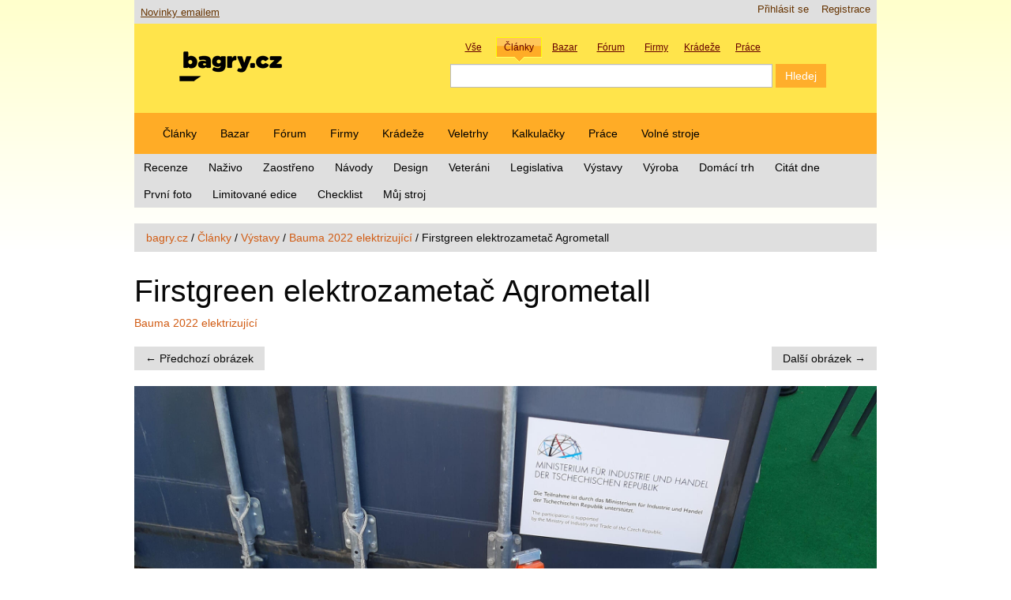

--- FILE ---
content_type: text/html; charset=utf-8
request_url: https://bagry.cz/cze/clanky/vystavy/bauma_2022_elektrizujici/firstgreen_elektrozametac_agrometall
body_size: 6249
content:


<!DOCTYPE html>
<html lang="cs-CZ">
<head>
                                            <title>Firstgreen elektrozametač Agrometall / Bauma 2022 elektrizující / Výstavy / Články / bagry.cz - vše o stavebních strojích pro zemní práce</title>

    
    
                <meta name="Content-Type" content="text/html; charset=utf-8" />

            <meta name="Content-language" content="cs-CZ" />

                    <meta name="author" content="anapol.cz" />
    
                <meta name="copyright" content="Ondřej Hájek, bagry.cz" />
    
                <meta name="description" content="Informace o stavebních strojích. Články, diskuze, inzerce a další zajímavé rubriky pro všechny příznivce stavební techniky a zemních prací." />
    
                <meta name="keywords" content="stavební, stroj, stroje, bagr, bagry, rýpadlo, rýpadla, nakladač, nakladače, dozer, dozery, buldozer, buldozery, rypadlonakladač, rypadlonakladače, traktorbagr, traktorbagry, manipulátor, manipulátory, teleskop, teleskopy, zprávy, novinky, firmy, stavební stroje, zemní práce" />
    
                <meta name="verify-v1" content="SIkGs61x4175lOT89SNEsp/KaHhd1fQGNjNA4XmegYE=" />
    
    
    
    <!--[if lt IE 9 ]>
        <meta http-equiv="X-UA-Compatible" content="IE=8,chrome=1" />
    <![endif]-->

    <meta name="MSSmartTagsPreventParsing" content="TRUE" />
    <meta name="generator" content="eZ Publish" />
    <meta http-equiv="X-UA-Compatible" content="IE=edge" >
        
<link rel="icon" href="/extension/aabagrycz/design/aabagrycz2013/images/favicon.png" type="image/png" />
<link rel="shortcut icon" href="/extension/aabagrycz/design/aabagrycz2013/images/favicon.ico" type="image/x-icon" />
<meta name="viewport" content="width=device-width, initial-scale=1.0">      <link rel="stylesheet" type="text/css" href="/var/ezwebin_site/cache/public/stylesheets/5403ada92d870a2a223dc5c27e4bbacf_1685019414_all.css" />


<!-- IE conditional comments; for bug fixes for different IE versions -->
<!--[if IE 5]>     <style type="text/css"> @import url(/extension/ezwebin/design/ezwebin/stylesheets/browsers/ie5.css);    </style> <![endif]-->
<!--[if lte IE 7]> <style type="text/css"> @import url(/extension/ezwebin/design/ezwebin/stylesheets/browsers/ie7lte.css); </style> <![endif]-->

<script type="text/javascript" src="/var/ezwebin_site/cache/public/javascript/28874d38f698a0a7fb5fc2d95cb5be0c_1738924163.js" charset="utf-8"></script>

<!--[if lte IE 8 ]>
<script type='text/javascript' src="/extension/aabagrycz/design/aabagrycz2013/javascript/respond.min.js"></script>
<![endif]-->



<script type='text/javascript' src='https://partner.googleadservices.com/gampad/google_service.js'>
</script>
<script type='text/javascript'>
GS_googleAddAdSenseService("ca-pub-4137948421376593");
GS_googleEnableAllServices();
</script>
<script type='text/javascript'>
GA_googleAddSlot("ca-pub-4137948421376593", "adsense-forum");
</script>
<script type='text/javascript'>
GA_googleFetchAds();
</script>

</head>

<!--[if lt IE 7 ]><body class="ie6"><![endif]-->
<!--[if IE 7 ]>   <body class="ie7"><![endif]-->
<!--[if IE 8 ]>   <body class="ie8"><![endif]-->
<!--[if (gt IE 8)|!(IE)]><!--><body><!--<![endif]-->

<!-- Revive Adserver JavaScript Tag - Generated with Revive Adserver v5.3.1 -->
<script type='text/javascript'><!--//<![CDATA[
   var m3_u = (location.protocol=='https:'?'https://bagry.cz/ads2/rv/www/delivery/ajs.php':'http://bagry.cz/ads2/rv/www/delivery/ajs.php');
   var m3_r = Math.floor(Math.random()*99999999999);
   if (!document.MAX_used) document.MAX_used = ',';
   document.write ("<scr"+"ipt type='text/javascript' src='"+m3_u);
   document.write ("?zoneid=21");
   document.write ('&amp;cb=' + m3_r);
   if (document.MAX_used != ',') document.write ("&amp;exclude=" + document.MAX_used);
   document.write (document.charset ? '&amp;charset='+document.charset : (document.characterSet ? '&amp;charset='+document.characterSet : ''));
   document.write ("&amp;loc=" + escape(window.location));
   if (document.referrer) document.write ("&amp;referer=" + escape(document.referrer));
   if (document.context) document.write ("&context=" + escape(document.context));
   document.write ("'><\/scr"+"ipt>");
//]]>--></script><noscript><a href='http://bagry.cz/ads2/rv/www/delivery/ck.php?n=a1fd5c5b&amp;cb=INSERT_RANDOM_NUMBER_HERE' target='_blank'><img src='http://bagry.cz/ads2/rv/www/delivery/avw.php?zoneid=21&amp;cb=INSERT_RANDOM_NUMBER_HERE&amp;n=a1fd5c5b' border='0' alt='' /></a></noscript>

<!-- Complete page area: START -->

<div id="shelper" class="skyscraper">

<div class="container">



<!-- Change between "sidemenu"/"nosidemenu" and "extrainfo"/"noextrainfo" to switch display of side columns on or off  -->
<div id="page" class="nosidemenu noextrainfo section_id_1 subtree_level_0_node_id_2 subtree_level_1_node_id_143 subtree_level_2_node_id_108029 subtree_level_3_node_id_252971 subtree_level_4_node_id_252992 current_node_id_252992 skyscraper">
<!-- aa-bag-adszone-14 START -->
<!-- Revive Adserver Asynchronous JS Tag - Generated with Revive Adserver v5.3.1 -->
<ins data-revive-zoneid="14" data-revive-id="3df4ea485926f6d2e9d284124b69313a"></ins>
<!-- aa-bag-adszone-14 END -->
	<!-- Header area: START -->
	<div id="header">
	  <div id="usermenu" class="row-fluid">
	    <div id="ana-bag-newslink">
	      <a href="/cze/x_novinky_emailem">Novinky emailem</a>
	    </div>
	    <div id="languages">
	        	        <ul>
	        	        </ul>
	        	    </div>

	    <div id="links">
	        <ul class="nav">
	            	            	        	            	            <li><a href="/cze/user/register" title="Registrace">Registrace</a></li>
	            	            	            <li><a href="/cze/user/login" title="Přihlásit se">Přihlásit se</a></li>
	            	        
	        	        </ul>
	    </div>
	  </div>

		<div class="row-fluid">
			<div class="span5">
			    <div id="logo">
			    

                    <a href="/cze" title="vše o stavebních strojích pro zemní práce"><img src="/var/ezwebin_site/storage/images/design/vse_o_stavebnich_strojich_pro_zemni_prace/172-102-cze-CZ/vse_o_stavebnich_strojich_pro_zemni_prace.png" alt=""/></a>
			    </div>
			</div>
			

		    <div class="span7">
				

<div class="aa-bg-fancysearchbox">
	<div id="ana-bag-newsearchbox_labels">
	    <div class="search_label_container tid2" data-action="/cze/content/search" data-searchname="SearchText">
	        <div class="search_label">Vše</div>
	        <input type="checkbox" value="2" name="SubTreeArray" checked/>
	    </div>
	    <div class="search_label_container tid143" data-action="/cze/content/search" data-searchname="SearchText">
	        <div class="search_label">Články</div>
	        <input type="checkbox" value="143"  name="SubTreeArray" checked/>
	    </div>
	    <div class="search_label_container tid13150" data-action="/cze/content/action" data-searchname="(znacka)">
	        <div class="search_label">Bazar</div>
	        <input type="hidden" name="DestinationURL" value="bazar/nabidky" />
	    </div>
	    <div class="search_label_container tid158" data-action="/cze/content/search" data-searchname="SearchText">
	        <div class="search_label">Fórum</div>
	        <input type="checkbox" value="158" name="SubTreeArray" checked/>
	    </div>
	    <div class="search_label_container tid15519" data-action="/cze/content/search" data-searchname="SearchText">
	        <div class="search_label">Firmy</div>
	        <input type="checkbox" value="15519" name="SubTreeArray" checked/>
	    </div>
	    <div class="search_label_container tid15518" data-action="/cze/content/search" data-searchname="SearchText">
	        <div class="search_label">Krádeže</div>
	        <input type="checkbox" value="15518" name="SubTreeArray" checked/>
	    </div>
	    <div class="search_label_container tid108369" data-action="/cze/content/search" data-searchname="SearchText">
	        <div class="search_label">Práce</div>
	        <input type="checkbox" value="108369" name="SubTreeArray" checked/>
	    </div>
	</div>
	
	<form id="ana-bag-newsearchbox" action="/cze/content/search" method="post">
		<div class="aa-bg-swappableformvalues"></div>
	    <div id="ana-bag-newsearchbox_inputs">
	        <input type="text" name="SearchText" id="serch_term" class="input-medium search-query" value="" />
	        <input type="submit" name="(Najit)" class="btn btn-primary" value="Hledej" />
	        	    </div>
	</form>
</div>

    <script type="text/javascript" language="javascript">
   //<!--
    var aaBgRootNode=143;

    $(document).ready(function()
    {
        $(".search_label_container").click(function(event)
        {
            event.stopPropagation();
            $(".search_label_container").removeClass('active');
            $(this).addClass('active');
            var clon = $(this).clone();
            var form = $("form#ana-bag-newsearchbox");
            form.find(".aa-bg-swappableformvalues").empty();
            form.find(".aa-bg-swappableformvalues").append(clon);
            form.attr({"action": $(this).data("action")});
            $("#serch_term").attr({"name": $(this).data("searchname")});
            /*$(this).find('input').*/
        });
        $("#ana-bag-newsearchbox_labels .tid"+aaBgRootNode).click();
    });
//-->
    </script>


			</div>
		</div>
	</div>
  <!-- Header area: END -->
  <!-- Top menu area: START -->
  <div id="topmenu" class="float-break">
    <div class="navbar navbar-inverse">
	<div class="navbar-inner">
		<ul class="nav">
		    		    
		    		       		            		            		                		            		            		            		
		            			      		<li id="node_id_143" class="firstli"><a href="/cze/clanky">Články</a></li>
		    				      			            		            		            		            		
		            			      		<li id="node_id_13150"><a href="/cze/bazar">Bazar</a></li>
		    				      			            		            		            		            		
		            			      		<li id="node_id_158"><a href="/cze/forum">Fórum</a></li>
		    				      			            		            		            		            		
		            			      		<li id="node_id_15519"><a href="/cze/firmy">Firmy</a></li>
		    				      			            		            		            		            		
		            			      		<li id="node_id_15518"><a href="/cze/kradeze">Krádeže</a></li>
		    				      			            		            		            		            		
		            			      		<li id="node_id_108299"><a href="/cze/veletrhy">Veletrhy</a></li>
		    				      			            		            		            		            		
		            			      		<li id="node_id_45796"><a href="/cze/kalkulacky">Kalkulačky</a></li>
		    				      			            		            		            		            		
		            			      		<li id="node_id_108369"><a href="/cze/prace">Práce</a></li>
		    				      			            		            		            		                		            		            		
		            			            <li id="node_id_230913" class="lastli"><a href="https://www.volnestroje.cz/" target="_blank">Volné stroje</a></li>
		            		      			    		        	</ul>
	</div>
</div>

	<div class="subnav">
	    <!-- Top sublevel menu content: START -->
		<ul class="nav nav-pills">
		    		    		
		    		    			        			            		                		            		            		            		
		            		                <li id="node_id_144" class="firstli"><a href="/cze/clanky/recenze">Recenze</a></li>
		            		        		        			            		            		            		
		            		                <li id="node_id_147"><a href="/cze/clanky/nazivo">Naživo</a></li>
		            		        		        			            		            		            		
		            		                <li id="node_id_108026"><a href="/cze/clanky/zaostreno">Zaostřeno</a></li>
		            		        		        			            		            		            		
		            		                <li id="node_id_145"><a href="/cze/clanky/navody">Návody</a></li>
		            		        		        			            		            		            		
		            		                <li id="node_id_108027"><a href="/cze/clanky/design">Design</a></li>
		            		        		        			            		            		            		
		            		                <li id="node_id_146"><a href="/cze/clanky/veterani">Veteráni</a></li>
		            		        		        			            		            		            		
		            		                <li id="node_id_108028"><a href="/cze/clanky/legislativa">Legislativa</a></li>
		            		        		        			            		            		            		
		            		                <li id="node_id_108029"><a href="/cze/clanky/vystavy">Výstavy</a></li>
		            		        		        			            		            		            		
		            		                <li id="node_id_108030"><a href="/cze/clanky/vyroba">Výroba</a></li>
		            		        		        			            		            		            		
		            		                <li id="node_id_159041"><a href="/cze/clanky/domaci_trh">Domácí trh</a></li>
		            		        		        			            		            		            		
		            		                <li id="node_id_176032"><a href="/cze/clanky/citat_dne">Citát dne</a></li>
		            		        		        			            		            		            		
		            		                <li id="node_id_208364"><a href="/cze/clanky/prvni_foto">První foto</a></li>
		            		        		        			            		            		            		
		            		                <li id="node_id_236429"><a href="/cze/clanky/limitovane_edice">Limitované edice</a></li>
		            		        		        			            		            		            		
		            		                <li id="node_id_256400"><a href="/cze/clanky/checklist">Checklist</a></li>
		            		        		        			            		            		                		            		            		
		            		                <li id="node_id_268914" class="lastli"><a href="/cze/clanky/muj_stroj">Můj stroj</a></li>
		            		        		    		    	    </ul>
	    <!-- Top sublevel menu content: END -->
	</div>


  </div>
  <!-- Top menu area: END -->

<!-- aa-bag-adszone-13 START -->
<div class="resizable_html5_banner" style="display: none;">
	<div style="width: 100%; display: flex; justify-content: center; display: flex;">
		<div style="width: 100%; max-width: 760px;">
			<div class="aa-bag-scaledcontainer-outer" style="padding-top: 26.316%; padding-bottom: 2em;">
				<div class="aa-bag-scaledcontainer-inner">
					<div class="banner-horni-banner" style="display: flex; flex-direction: column; width: 760px; height: 200px;">
						<div>
							<!-- Revive Adserver Asynchronous JS Tag - Generated with Revive Adserver v5.3.1 -->
							<ins data-revive-zoneid="13" data-revive-id="3df4ea485926f6d2e9d284124b69313a"></ins>
						</div>
						<div style="align-self: end;">reklama</div>
					</div>
				</div>
			</div>
		</div>
	</div>
</div>
<!-- aa-bag-adszone-13 END -->
<!-- aa-bag-adszone-22 START -->
<div class="resizable_html5_banner" style="display: none;">
	<div style="width: 100%; display: flex; justify-content: center; display: flex;">
		<div style="width: 100%; max-width: 760px;">
			<div class="aa-bag-scaledcontainer-outer" style="padding-top: 52.631%; padding-bottom: 2em;">
				<div class="aa-bag-scaledcontainer-inner">
					<div class="banner-horni-tall-banner" style="display: flex; flex-direction: column; width: 760px; height: 400px;">
						<div>
							<!-- Revive Adserver Asynchronous JS Tag - Generated with Revive Adserver v5.3.1 -->
							<ins data-revive-zoneid="22" data-revive-id="3df4ea485926f6d2e9d284124b69313a"></ins>
						</div>
						<div style="align-self: end;">reklama</div>
					</div>
				</div>
			</div>
		</div>
	</div>
</div>
<!-- aa-bag-adszone-22 END -->

    <!-- Path area: START -->
  <div id="path">
      <!-- Path content: START -->
  <ul class="breadcrumb">
      	<li>
    <a href="/cze">bagry.cz</a>
      </li>
  <span class="divider">/</span>    	<li>
    <a href="/cze/clanky">Články</a>
      </li>
  <span class="divider">/</span>    	<li>
    <a href="/cze/clanky/vystavy">Výstavy</a>
      </li>
  <span class="divider">/</span>    	<li>
    <a href="/cze/clanky/vystavy/bauma_2022_elektrizujici">Bauma 2022 elektrizující</a>
      </li>
  <span class="divider">/</span>      <li class="active">
    <span class="path-text">Firstgreen elektrozametač Agrometall</span>
      </li>
    </ul>
  <!-- Path content: END -->  </div>
  <!-- Path area: END -->
  
  <!-- Notification area: START -->
    


  <!-- Notification area: END -->

  <!-- Toolbar area: START -->
  <div id="toolbar">
    </div>
  <!-- Toolbar area: END -->


	<!-- Columns area: START -->
	<div class="row-fluid">
	  <div id="columns" class="float-break">
	    <!-- Side menu area: START -->
	    			<div class="span12">
			    <!-- Side menu area: END -->
		    <!-- Main area: START -->
	    <div id="main-position">
	      <div id="main" class="float-break">
	        <div class="overflow-fix">

	          <!-- Main area content: START -->
	          


    


<div class="content-view-full">
    <div class="class-image">
    	<div class="row-fluid">
	        <div class="attribute-header">
	            <h1>Firstgreen elektrozametač Agrometall</h1>
	        </div>
	    </div>
	    <div class="row-fluid">

	        	        <div class="content-navigator">
		        	            <div class="content-navigator-forum-link"><a href="/cze/clanky/vystavy/bauma_2022_elektrizujici">Bauma 2022 elektrizující</a></div>
	        
	            <ul class="pager">
				    <li class="previous">
				    <a href="/cze/clanky/vystavy/bauma_2022_elektrizujici/firstgreen_elektrofreza_na_snih" title="Firstgreen elektrofréza na sníh">&larr; Předchozí obrázek</a>
				    </li>
				    <li class="next">
				    <a href="/cze/clanky/vystavy/bauma_2022_elektrizujici/firstgreen_elise_700_mk3" title="Firstgreen Elise 700 MK3">Další obrázek &rarr;</a>
				    </li>
				</ul>	        
	        </div>
	        	    </div>
	    <div class="row-fluid">
	
	        <div class="attribute-image span12">
	            

    
        
    
                                                                                                                                            <img class="aa-img-centered"src="/var/ezwebin_site/storage/images/clanky/vystavy/bauma_2022_elektrizujici/firstgreen_elektrozametac_agrometall/7266753-1-cze-CZ/firstgreen_elektrozametac_agrometall.jpg" dwidth="2048" dheight="2048"  style="border: 0px  ;" alt="Firstgreen elektrozametač Agrometall" title="Firstgreen elektrozametač Agrometall" />
            
    
    
    	        </div>
	    </div>
		<div class="row-fluid">
	        <div class="attribute-caption">
	            
	        </div>
		</div>
    </div>
</div>


	          <!-- Main area content: END -->
	        </div>
	      </div>
	    </div>
	    </div>
	    <!-- Main area: END -->
		    <!-- Extra area: START -->
	    <div id="extrainfo-position">
	      <div id="extrainfo">
	          <!-- Extra content: START -->
	          	                                                            	          	          <!-- Extra content: END -->
	      </div>
	    </div>
	    <!-- Extra area: END -->

	  </div>
	  <!-- Columns area: END -->

<!-- aa-bag-adszone-18 START -->
<!-- Revive Adserver Asynchronous JS Tag - Generated with Revive Adserver v5.3.1 -->
<ins data-revive-zoneid="18" data-revive-id="3df4ea485926f6d2e9d284124b69313a"></ins>
<!-- aa-bag-adszone-18 END -->

</div>

    



  <!-- Bottom menu area: START -->
  <div class="break"></div>
  <div id="bottommenu" class="float-break">
    <div class="ana-bag-bottommenu">
	<div class="navbar navbar-inverse">
	  <div class="navbar-inner">
	    <ul class="nav">
        
                                                                                       
                  		<li id="node_id_41708" class="firstli"><a href="/cze/tiskove_zpravy">Tiskové zprávy</a></li>
    		      	                                                
                  		<li id="node_id_27003"><a href="/cze/zajimave_odkazy">Zajímavé odkazy</a></li>
    		      	                                                
                  		<li id="node_id_93626"><a href="/cze/zakladni_pojmy">Základní pojmy</a></li>
    		      	                                                
                  		<li id="node_id_225560"><a href="/cze/gdpr">GDPR</a></li>
    		      	                                                
                  		<li id="node_id_119497"><a href="/cze/reklama">Reklama</a></li>
    		      	                                                                            
                  		<li id="node_id_83108" class="lastli"><a href="/cze/kontakt">Kontakt</a></li>
    		      	            </ul>
    <!-- Top menu content: END -->
</div>
</div>
</div>  </div>
  <!-- Bottom menu area: END -->  <!-- Footer area: START -->
  <div id="footer">
    <address>
    <!--Object(eZContentObject)-->
            ISSN 1801-0768 | &#169; 2004-2024 CE Grid
Všechna práva vyhrazena. <a href="/kontakt/pravni_podminky">Používáním této stránky souhlasíte s právními podmínkami</a>

<a href="//www.toplist.cz/" target="_top"><img
 src="//toplist.cz/count.asp?id=1200235" alt="TOPlist" border="0"></a> 
        <br />    
    <br />

    </address>
  </div>
  <!-- Footer area: END -->



</div>





<!-- Complete page area: END -->


<div id="anapb"></div>
</div>
<!--anapage end-->



</div> <!-- shelper -->




<script type="text/javascript">

  var _gaq = _gaq || [];
  _gaq.push(['_setAccount', 'UA-3874579-1']);
  _gaq.push(['_setCustomVar',
      1,                   // This custom var is set to slot #1.  Required parameter.
      'Design2013',     // The name acts as a kind of category for the user activity.  Required parameter.
      'Yes',               // This value of the custom variable.  Required parameter.
      3                    // Sets the scope to page-level.  Optional parameter.
   ]);
  _gaq.push(['_trackPageview']);

  (function() {
    var ga = document.createElement('script'); ga.type = 'text/javascript'; ga.async = true;
    ga.src = ('https:' == document.location.protocol ? 'https://ssl' : 'http://www') + '.google-analytics.com/ga.js';
    var s = document.getElementsByTagName('script')[0]; s.parentNode.insertBefore(ga, s);
  })();

</script>


<script async src="//bagry.cz/ads2/rv/www/delivery/asyncjs.php"></script>



</body>
</html>


--- FILE ---
content_type: text/javascript; charset=UTF-8
request_url: https://bagry.cz/ads2/rv/www/delivery/ajs.php?zoneid=21&cb=43215190272&charset=UTF-8&loc=https%3A//bagry.cz/cze/clanky/vystavy/bauma_2022_elektrizujici/firstgreen_elektrozametac_agrometall
body_size: 283
content:
var OX_43de575c = '';
OX_43de575c += "<"+"div id=\'beacon_3b805615c0\' style=\'position: absolute; left: 0px; top: 0px; visibility: hidden;\'><"+"img src=\'https://bagry.cz/ads2/rv/www/delivery/lg.php?bannerid=0&amp;campaignid=0&amp;zoneid=21&amp;loc=https%3A%2F%2Fbagry.cz%2Fcze%2Fclanky%2Fvystavy%2Fbauma_2022_elektrizujici%2Ffirstgreen_elektrozametac_agrometall&amp;cb=3b805615c0\' width=\'0\' height=\'0\' alt=\'\' style=\'width: 0px; height: 0px;\' /><"+"/div>\n";
document.write(OX_43de575c);
